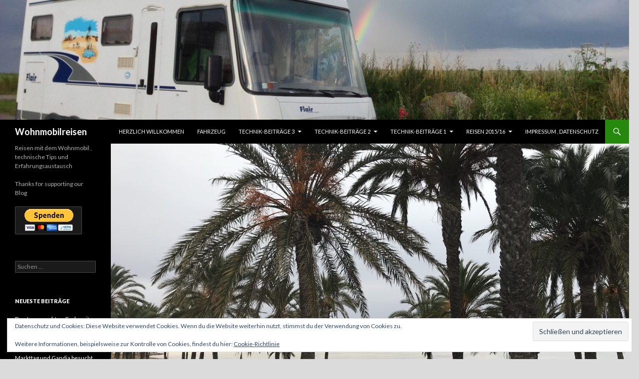

--- FILE ---
content_type: text/html; charset=UTF-8
request_url: http://my-wohnmobilreisen.org/region-murcia-erreicht
body_size: 15748
content:
<!DOCTYPE html>
<!--[if IE 7]>
<html class="ie ie7" lang="de">
<![endif]-->
<!--[if IE 8]>
<html class="ie ie8" lang="de">
<![endif]-->
<!--[if !(IE 7) & !(IE 8)]><!-->
<html lang="de">
<!--<![endif]-->
<head>
	<meta charset="UTF-8">
	<meta name="viewport" content="width=device-width">
	<title>Region Murcia erreicht | Wohnmobilreisen</title>
	<link rel="profile" href="http://gmpg.org/xfn/11">
	<link rel="pingback" href="http://my-wohnmobilreisen.org/xmlrpc.php">
	<!--[if lt IE 9]>
	<script src="http://my-wohnmobilreisen.org/wp-content/themes/twentyfourteen/js/html5.js"></script>
	<![endif]-->
	<meta name='robots' content='max-image-preview:large' />
	<style>img:is([sizes="auto" i], [sizes^="auto," i]) { contain-intrinsic-size: 3000px 1500px }</style>
	<link rel='dns-prefetch' href='//stats.wp.com' />
<link rel='dns-prefetch' href='//fonts.googleapis.com' />
<link rel='dns-prefetch' href='//v0.wordpress.com' />
<link href='https://fonts.gstatic.com' crossorigin rel='preconnect' />
<link rel="alternate" type="application/rss+xml" title="Wohnmobilreisen &raquo; Feed" href="http://my-wohnmobilreisen.org/feed" />
<link rel="alternate" type="application/rss+xml" title="Wohnmobilreisen &raquo; Kommentar-Feed" href="http://my-wohnmobilreisen.org/comments/feed" />
<link rel="alternate" type="application/rss+xml" title="Wohnmobilreisen &raquo; Kommentar-Feed zu Region Murcia erreicht" href="http://my-wohnmobilreisen.org/region-murcia-erreicht/feed" />
		<!-- This site uses the Google Analytics by MonsterInsights plugin v9.2.4 - Using Analytics tracking - https://www.monsterinsights.com/ -->
		<!-- Note: MonsterInsights is not currently configured on this site. The site owner needs to authenticate with Google Analytics in the MonsterInsights settings panel. -->
					<!-- No tracking code set -->
				<!-- / Google Analytics by MonsterInsights -->
		<script type="text/javascript">
/* <![CDATA[ */
window._wpemojiSettings = {"baseUrl":"https:\/\/s.w.org\/images\/core\/emoji\/15.0.3\/72x72\/","ext":".png","svgUrl":"https:\/\/s.w.org\/images\/core\/emoji\/15.0.3\/svg\/","svgExt":".svg","source":{"concatemoji":"http:\/\/my-wohnmobilreisen.org\/wp-includes\/js\/wp-emoji-release.min.js?ver=6.7.4"}};
/*! This file is auto-generated */
!function(i,n){var o,s,e;function c(e){try{var t={supportTests:e,timestamp:(new Date).valueOf()};sessionStorage.setItem(o,JSON.stringify(t))}catch(e){}}function p(e,t,n){e.clearRect(0,0,e.canvas.width,e.canvas.height),e.fillText(t,0,0);var t=new Uint32Array(e.getImageData(0,0,e.canvas.width,e.canvas.height).data),r=(e.clearRect(0,0,e.canvas.width,e.canvas.height),e.fillText(n,0,0),new Uint32Array(e.getImageData(0,0,e.canvas.width,e.canvas.height).data));return t.every(function(e,t){return e===r[t]})}function u(e,t,n){switch(t){case"flag":return n(e,"\ud83c\udff3\ufe0f\u200d\u26a7\ufe0f","\ud83c\udff3\ufe0f\u200b\u26a7\ufe0f")?!1:!n(e,"\ud83c\uddfa\ud83c\uddf3","\ud83c\uddfa\u200b\ud83c\uddf3")&&!n(e,"\ud83c\udff4\udb40\udc67\udb40\udc62\udb40\udc65\udb40\udc6e\udb40\udc67\udb40\udc7f","\ud83c\udff4\u200b\udb40\udc67\u200b\udb40\udc62\u200b\udb40\udc65\u200b\udb40\udc6e\u200b\udb40\udc67\u200b\udb40\udc7f");case"emoji":return!n(e,"\ud83d\udc26\u200d\u2b1b","\ud83d\udc26\u200b\u2b1b")}return!1}function f(e,t,n){var r="undefined"!=typeof WorkerGlobalScope&&self instanceof WorkerGlobalScope?new OffscreenCanvas(300,150):i.createElement("canvas"),a=r.getContext("2d",{willReadFrequently:!0}),o=(a.textBaseline="top",a.font="600 32px Arial",{});return e.forEach(function(e){o[e]=t(a,e,n)}),o}function t(e){var t=i.createElement("script");t.src=e,t.defer=!0,i.head.appendChild(t)}"undefined"!=typeof Promise&&(o="wpEmojiSettingsSupports",s=["flag","emoji"],n.supports={everything:!0,everythingExceptFlag:!0},e=new Promise(function(e){i.addEventListener("DOMContentLoaded",e,{once:!0})}),new Promise(function(t){var n=function(){try{var e=JSON.parse(sessionStorage.getItem(o));if("object"==typeof e&&"number"==typeof e.timestamp&&(new Date).valueOf()<e.timestamp+604800&&"object"==typeof e.supportTests)return e.supportTests}catch(e){}return null}();if(!n){if("undefined"!=typeof Worker&&"undefined"!=typeof OffscreenCanvas&&"undefined"!=typeof URL&&URL.createObjectURL&&"undefined"!=typeof Blob)try{var e="postMessage("+f.toString()+"("+[JSON.stringify(s),u.toString(),p.toString()].join(",")+"));",r=new Blob([e],{type:"text/javascript"}),a=new Worker(URL.createObjectURL(r),{name:"wpTestEmojiSupports"});return void(a.onmessage=function(e){c(n=e.data),a.terminate(),t(n)})}catch(e){}c(n=f(s,u,p))}t(n)}).then(function(e){for(var t in e)n.supports[t]=e[t],n.supports.everything=n.supports.everything&&n.supports[t],"flag"!==t&&(n.supports.everythingExceptFlag=n.supports.everythingExceptFlag&&n.supports[t]);n.supports.everythingExceptFlag=n.supports.everythingExceptFlag&&!n.supports.flag,n.DOMReady=!1,n.readyCallback=function(){n.DOMReady=!0}}).then(function(){return e}).then(function(){var e;n.supports.everything||(n.readyCallback(),(e=n.source||{}).concatemoji?t(e.concatemoji):e.wpemoji&&e.twemoji&&(t(e.twemoji),t(e.wpemoji)))}))}((window,document),window._wpemojiSettings);
/* ]]> */
</script>
<link rel='stylesheet' id='twentyfourteen-jetpack-css' href='http://my-wohnmobilreisen.org/wp-content/plugins/jetpack/modules/theme-tools/compat/twentyfourteen.css?ver=15.4' type='text/css' media='all' />
<style id='wp-emoji-styles-inline-css' type='text/css'>

	img.wp-smiley, img.emoji {
		display: inline !important;
		border: none !important;
		box-shadow: none !important;
		height: 1em !important;
		width: 1em !important;
		margin: 0 0.07em !important;
		vertical-align: -0.1em !important;
		background: none !important;
		padding: 0 !important;
	}
</style>
<link rel='stylesheet' id='wp-block-library-css' href='http://my-wohnmobilreisen.org/wp-includes/css/dist/block-library/style.min.css?ver=6.7.4' type='text/css' media='all' />
<link rel='stylesheet' id='mediaelement-css' href='http://my-wohnmobilreisen.org/wp-includes/js/mediaelement/mediaelementplayer-legacy.min.css?ver=4.2.17' type='text/css' media='all' />
<link rel='stylesheet' id='wp-mediaelement-css' href='http://my-wohnmobilreisen.org/wp-includes/js/mediaelement/wp-mediaelement.min.css?ver=6.7.4' type='text/css' media='all' />
<style id='jetpack-sharing-buttons-style-inline-css' type='text/css'>
.jetpack-sharing-buttons__services-list{display:flex;flex-direction:row;flex-wrap:wrap;gap:0;list-style-type:none;margin:5px;padding:0}.jetpack-sharing-buttons__services-list.has-small-icon-size{font-size:12px}.jetpack-sharing-buttons__services-list.has-normal-icon-size{font-size:16px}.jetpack-sharing-buttons__services-list.has-large-icon-size{font-size:24px}.jetpack-sharing-buttons__services-list.has-huge-icon-size{font-size:36px}@media print{.jetpack-sharing-buttons__services-list{display:none!important}}.editor-styles-wrapper .wp-block-jetpack-sharing-buttons{gap:0;padding-inline-start:0}ul.jetpack-sharing-buttons__services-list.has-background{padding:1.25em 2.375em}
</style>
<style id='classic-theme-styles-inline-css' type='text/css'>
/*! This file is auto-generated */
.wp-block-button__link{color:#fff;background-color:#32373c;border-radius:9999px;box-shadow:none;text-decoration:none;padding:calc(.667em + 2px) calc(1.333em + 2px);font-size:1.125em}.wp-block-file__button{background:#32373c;color:#fff;text-decoration:none}
</style>
<style id='global-styles-inline-css' type='text/css'>
:root{--wp--preset--aspect-ratio--square: 1;--wp--preset--aspect-ratio--4-3: 4/3;--wp--preset--aspect-ratio--3-4: 3/4;--wp--preset--aspect-ratio--3-2: 3/2;--wp--preset--aspect-ratio--2-3: 2/3;--wp--preset--aspect-ratio--16-9: 16/9;--wp--preset--aspect-ratio--9-16: 9/16;--wp--preset--color--black: #000000;--wp--preset--color--cyan-bluish-gray: #abb8c3;--wp--preset--color--white: #ffffff;--wp--preset--color--pale-pink: #f78da7;--wp--preset--color--vivid-red: #cf2e2e;--wp--preset--color--luminous-vivid-orange: #ff6900;--wp--preset--color--luminous-vivid-amber: #fcb900;--wp--preset--color--light-green-cyan: #7bdcb5;--wp--preset--color--vivid-green-cyan: #00d084;--wp--preset--color--pale-cyan-blue: #8ed1fc;--wp--preset--color--vivid-cyan-blue: #0693e3;--wp--preset--color--vivid-purple: #9b51e0;--wp--preset--gradient--vivid-cyan-blue-to-vivid-purple: linear-gradient(135deg,rgba(6,147,227,1) 0%,rgb(155,81,224) 100%);--wp--preset--gradient--light-green-cyan-to-vivid-green-cyan: linear-gradient(135deg,rgb(122,220,180) 0%,rgb(0,208,130) 100%);--wp--preset--gradient--luminous-vivid-amber-to-luminous-vivid-orange: linear-gradient(135deg,rgba(252,185,0,1) 0%,rgba(255,105,0,1) 100%);--wp--preset--gradient--luminous-vivid-orange-to-vivid-red: linear-gradient(135deg,rgba(255,105,0,1) 0%,rgb(207,46,46) 100%);--wp--preset--gradient--very-light-gray-to-cyan-bluish-gray: linear-gradient(135deg,rgb(238,238,238) 0%,rgb(169,184,195) 100%);--wp--preset--gradient--cool-to-warm-spectrum: linear-gradient(135deg,rgb(74,234,220) 0%,rgb(151,120,209) 20%,rgb(207,42,186) 40%,rgb(238,44,130) 60%,rgb(251,105,98) 80%,rgb(254,248,76) 100%);--wp--preset--gradient--blush-light-purple: linear-gradient(135deg,rgb(255,206,236) 0%,rgb(152,150,240) 100%);--wp--preset--gradient--blush-bordeaux: linear-gradient(135deg,rgb(254,205,165) 0%,rgb(254,45,45) 50%,rgb(107,0,62) 100%);--wp--preset--gradient--luminous-dusk: linear-gradient(135deg,rgb(255,203,112) 0%,rgb(199,81,192) 50%,rgb(65,88,208) 100%);--wp--preset--gradient--pale-ocean: linear-gradient(135deg,rgb(255,245,203) 0%,rgb(182,227,212) 50%,rgb(51,167,181) 100%);--wp--preset--gradient--electric-grass: linear-gradient(135deg,rgb(202,248,128) 0%,rgb(113,206,126) 100%);--wp--preset--gradient--midnight: linear-gradient(135deg,rgb(2,3,129) 0%,rgb(40,116,252) 100%);--wp--preset--font-size--small: 13px;--wp--preset--font-size--medium: 20px;--wp--preset--font-size--large: 36px;--wp--preset--font-size--x-large: 42px;--wp--preset--spacing--20: 0.44rem;--wp--preset--spacing--30: 0.67rem;--wp--preset--spacing--40: 1rem;--wp--preset--spacing--50: 1.5rem;--wp--preset--spacing--60: 2.25rem;--wp--preset--spacing--70: 3.38rem;--wp--preset--spacing--80: 5.06rem;--wp--preset--shadow--natural: 6px 6px 9px rgba(0, 0, 0, 0.2);--wp--preset--shadow--deep: 12px 12px 50px rgba(0, 0, 0, 0.4);--wp--preset--shadow--sharp: 6px 6px 0px rgba(0, 0, 0, 0.2);--wp--preset--shadow--outlined: 6px 6px 0px -3px rgba(255, 255, 255, 1), 6px 6px rgba(0, 0, 0, 1);--wp--preset--shadow--crisp: 6px 6px 0px rgba(0, 0, 0, 1);}:where(.is-layout-flex){gap: 0.5em;}:where(.is-layout-grid){gap: 0.5em;}body .is-layout-flex{display: flex;}.is-layout-flex{flex-wrap: wrap;align-items: center;}.is-layout-flex > :is(*, div){margin: 0;}body .is-layout-grid{display: grid;}.is-layout-grid > :is(*, div){margin: 0;}:where(.wp-block-columns.is-layout-flex){gap: 2em;}:where(.wp-block-columns.is-layout-grid){gap: 2em;}:where(.wp-block-post-template.is-layout-flex){gap: 1.25em;}:where(.wp-block-post-template.is-layout-grid){gap: 1.25em;}.has-black-color{color: var(--wp--preset--color--black) !important;}.has-cyan-bluish-gray-color{color: var(--wp--preset--color--cyan-bluish-gray) !important;}.has-white-color{color: var(--wp--preset--color--white) !important;}.has-pale-pink-color{color: var(--wp--preset--color--pale-pink) !important;}.has-vivid-red-color{color: var(--wp--preset--color--vivid-red) !important;}.has-luminous-vivid-orange-color{color: var(--wp--preset--color--luminous-vivid-orange) !important;}.has-luminous-vivid-amber-color{color: var(--wp--preset--color--luminous-vivid-amber) !important;}.has-light-green-cyan-color{color: var(--wp--preset--color--light-green-cyan) !important;}.has-vivid-green-cyan-color{color: var(--wp--preset--color--vivid-green-cyan) !important;}.has-pale-cyan-blue-color{color: var(--wp--preset--color--pale-cyan-blue) !important;}.has-vivid-cyan-blue-color{color: var(--wp--preset--color--vivid-cyan-blue) !important;}.has-vivid-purple-color{color: var(--wp--preset--color--vivid-purple) !important;}.has-black-background-color{background-color: var(--wp--preset--color--black) !important;}.has-cyan-bluish-gray-background-color{background-color: var(--wp--preset--color--cyan-bluish-gray) !important;}.has-white-background-color{background-color: var(--wp--preset--color--white) !important;}.has-pale-pink-background-color{background-color: var(--wp--preset--color--pale-pink) !important;}.has-vivid-red-background-color{background-color: var(--wp--preset--color--vivid-red) !important;}.has-luminous-vivid-orange-background-color{background-color: var(--wp--preset--color--luminous-vivid-orange) !important;}.has-luminous-vivid-amber-background-color{background-color: var(--wp--preset--color--luminous-vivid-amber) !important;}.has-light-green-cyan-background-color{background-color: var(--wp--preset--color--light-green-cyan) !important;}.has-vivid-green-cyan-background-color{background-color: var(--wp--preset--color--vivid-green-cyan) !important;}.has-pale-cyan-blue-background-color{background-color: var(--wp--preset--color--pale-cyan-blue) !important;}.has-vivid-cyan-blue-background-color{background-color: var(--wp--preset--color--vivid-cyan-blue) !important;}.has-vivid-purple-background-color{background-color: var(--wp--preset--color--vivid-purple) !important;}.has-black-border-color{border-color: var(--wp--preset--color--black) !important;}.has-cyan-bluish-gray-border-color{border-color: var(--wp--preset--color--cyan-bluish-gray) !important;}.has-white-border-color{border-color: var(--wp--preset--color--white) !important;}.has-pale-pink-border-color{border-color: var(--wp--preset--color--pale-pink) !important;}.has-vivid-red-border-color{border-color: var(--wp--preset--color--vivid-red) !important;}.has-luminous-vivid-orange-border-color{border-color: var(--wp--preset--color--luminous-vivid-orange) !important;}.has-luminous-vivid-amber-border-color{border-color: var(--wp--preset--color--luminous-vivid-amber) !important;}.has-light-green-cyan-border-color{border-color: var(--wp--preset--color--light-green-cyan) !important;}.has-vivid-green-cyan-border-color{border-color: var(--wp--preset--color--vivid-green-cyan) !important;}.has-pale-cyan-blue-border-color{border-color: var(--wp--preset--color--pale-cyan-blue) !important;}.has-vivid-cyan-blue-border-color{border-color: var(--wp--preset--color--vivid-cyan-blue) !important;}.has-vivid-purple-border-color{border-color: var(--wp--preset--color--vivid-purple) !important;}.has-vivid-cyan-blue-to-vivid-purple-gradient-background{background: var(--wp--preset--gradient--vivid-cyan-blue-to-vivid-purple) !important;}.has-light-green-cyan-to-vivid-green-cyan-gradient-background{background: var(--wp--preset--gradient--light-green-cyan-to-vivid-green-cyan) !important;}.has-luminous-vivid-amber-to-luminous-vivid-orange-gradient-background{background: var(--wp--preset--gradient--luminous-vivid-amber-to-luminous-vivid-orange) !important;}.has-luminous-vivid-orange-to-vivid-red-gradient-background{background: var(--wp--preset--gradient--luminous-vivid-orange-to-vivid-red) !important;}.has-very-light-gray-to-cyan-bluish-gray-gradient-background{background: var(--wp--preset--gradient--very-light-gray-to-cyan-bluish-gray) !important;}.has-cool-to-warm-spectrum-gradient-background{background: var(--wp--preset--gradient--cool-to-warm-spectrum) !important;}.has-blush-light-purple-gradient-background{background: var(--wp--preset--gradient--blush-light-purple) !important;}.has-blush-bordeaux-gradient-background{background: var(--wp--preset--gradient--blush-bordeaux) !important;}.has-luminous-dusk-gradient-background{background: var(--wp--preset--gradient--luminous-dusk) !important;}.has-pale-ocean-gradient-background{background: var(--wp--preset--gradient--pale-ocean) !important;}.has-electric-grass-gradient-background{background: var(--wp--preset--gradient--electric-grass) !important;}.has-midnight-gradient-background{background: var(--wp--preset--gradient--midnight) !important;}.has-small-font-size{font-size: var(--wp--preset--font-size--small) !important;}.has-medium-font-size{font-size: var(--wp--preset--font-size--medium) !important;}.has-large-font-size{font-size: var(--wp--preset--font-size--large) !important;}.has-x-large-font-size{font-size: var(--wp--preset--font-size--x-large) !important;}
:where(.wp-block-post-template.is-layout-flex){gap: 1.25em;}:where(.wp-block-post-template.is-layout-grid){gap: 1.25em;}
:where(.wp-block-columns.is-layout-flex){gap: 2em;}:where(.wp-block-columns.is-layout-grid){gap: 2em;}
:root :where(.wp-block-pullquote){font-size: 1.5em;line-height: 1.6;}
</style>
<link rel='stylesheet' id='twentyfourteen-lato-css' href='https://fonts.googleapis.com/css?family=Lato%3A300%2C400%2C700%2C900%2C300italic%2C400italic%2C700italic&#038;subset=latin%2Clatin-ext' type='text/css' media='all' />
<link rel='stylesheet' id='genericons-css' href='http://my-wohnmobilreisen.org/wp-content/plugins/jetpack/_inc/genericons/genericons/genericons.css?ver=3.1' type='text/css' media='all' />
<link rel='stylesheet' id='twentyfourteen-style-css' href='http://my-wohnmobilreisen.org/wp-content/themes/twentyfourteen/style.css?ver=6.7.4' type='text/css' media='all' />
<!--[if lt IE 9]>
<link rel='stylesheet' id='twentyfourteen-ie-css' href='http://my-wohnmobilreisen.org/wp-content/themes/twentyfourteen/css/ie.css?ver=20131205' type='text/css' media='all' />
<![endif]-->
<link rel='stylesheet' id='jetpack-subscriptions-css' href='http://my-wohnmobilreisen.org/wp-content/plugins/jetpack/_inc/build/subscriptions/subscriptions.min.css?ver=15.4' type='text/css' media='all' />
<style id='jetpack_facebook_likebox-inline-css' type='text/css'>
.widget_facebook_likebox {
	overflow: hidden;
}

</style>
<script type="text/javascript" src="http://my-wohnmobilreisen.org/wp-includes/js/jquery/jquery.min.js?ver=3.7.1" id="jquery-core-js"></script>
<script type="text/javascript" src="http://my-wohnmobilreisen.org/wp-includes/js/jquery/jquery-migrate.min.js?ver=3.4.1" id="jquery-migrate-js"></script>
<link rel="https://api.w.org/" href="http://my-wohnmobilreisen.org/wp-json/" /><link rel="alternate" title="JSON" type="application/json" href="http://my-wohnmobilreisen.org/wp-json/wp/v2/posts/4013" /><link rel="EditURI" type="application/rsd+xml" title="RSD" href="http://my-wohnmobilreisen.org/xmlrpc.php?rsd" />
<meta name="generator" content="WordPress 6.7.4" />
<link rel="canonical" href="http://my-wohnmobilreisen.org/region-murcia-erreicht" />
<link rel='shortlink' href='https://wp.me/p7fCY5-12J' />
<link rel="alternate" title="oEmbed (JSON)" type="application/json+oembed" href="http://my-wohnmobilreisen.org/wp-json/oembed/1.0/embed?url=http%3A%2F%2Fmy-wohnmobilreisen.org%2Fregion-murcia-erreicht" />
<link rel="alternate" title="oEmbed (XML)" type="text/xml+oembed" href="http://my-wohnmobilreisen.org/wp-json/oembed/1.0/embed?url=http%3A%2F%2Fmy-wohnmobilreisen.org%2Fregion-murcia-erreicht&#038;format=xml" />
	<style>img#wpstats{display:none}</style>
		<style type="text/css">.recentcomments a{display:inline !important;padding:0 !important;margin:0 !important;}</style><style type="text/css" id="custom-background-css">
body.custom-background { background-color: #dbdbdb; }
</style>
	
<!-- Jetpack Open Graph Tags -->
<meta property="og:type" content="article" />
<meta property="og:title" content="Region Murcia erreicht" />
<meta property="og:url" content="http://my-wohnmobilreisen.org/region-murcia-erreicht" />
<meta property="og:description" content="10.12.2017 Um 08.15 Uhr kam das Baguette &#x1f956;Auto und es gab ein ausgiebiges Frühstück. Danach sind wir los uns das Städtchen anzusehen bei schönsten Sonnenschein &lt;&lt; ne ziemlich lange Pr…" />
<meta property="article:published_time" content="2017-12-11T16:21:33+00:00" />
<meta property="article:modified_time" content="2017-12-11T16:30:29+00:00" />
<meta property="og:site_name" content="Wohnmobilreisen" />
<meta property="og:image" content="http://my-wohnmobilreisen.org/wp-content/uploads/2017/12/img_2331-1.jpg" />
<meta property="og:image:width" content="1900" />
<meta property="og:image:height" content="1424" />
<meta property="og:image:alt" content="" />
<meta property="og:locale" content="de_DE" />
<meta name="twitter:site" content="@thxcpv" />
<meta name="twitter:text:title" content="Region Murcia erreicht" />
<meta name="twitter:image" content="http://my-wohnmobilreisen.org/wp-content/uploads/2017/12/img_2331-1.jpg?w=640" />
<meta name="twitter:card" content="summary_large_image" />

<!-- End Jetpack Open Graph Tags -->
<link rel="icon" href="http://my-wohnmobilreisen.org/wp-content/uploads/2020/06/image-1-150x150.jpg" sizes="32x32" />
<link rel="icon" href="http://my-wohnmobilreisen.org/wp-content/uploads/2020/06/image-1-300x300.jpg" sizes="192x192" />
<link rel="apple-touch-icon" href="http://my-wohnmobilreisen.org/wp-content/uploads/2020/06/image-1-300x300.jpg" />
<meta name="msapplication-TileImage" content="http://my-wohnmobilreisen.org/wp-content/uploads/2020/06/image-1-300x300.jpg" />
</head>

<body class="post-template-default single single-post postid-4013 single-format-standard custom-background header-image full-width footer-widgets singular">
<div id="page" class="hfeed site">
		<div id="site-header">
		<a href="http://my-wohnmobilreisen.org/" rel="home">
			<img src="http://my-wohnmobilreisen.org/wp-content/uploads/2015/06/cropped-cropped-wordpress13.jpg" width="1260" height="240" alt="Wohnmobilreisen">
		</a>
	</div>
	
	<header id="masthead" class="site-header" role="banner">
		<div class="header-main">
			<h1 class="site-title"><a href="http://my-wohnmobilreisen.org/" rel="home">Wohnmobilreisen</a></h1>

			<div class="search-toggle">
				<a href="#search-container" class="screen-reader-text" aria-expanded="false" aria-controls="search-container">Suchen</a>
			</div>

			<nav id="primary-navigation" class="site-navigation primary-navigation" role="navigation">
				<button class="menu-toggle">Primäres Menü</button>
				<a class="screen-reader-text skip-link" href="#content">Springe zum Inhalt</a>
				<div class="menu-urlaubsreisen-container"><ul id="primary-menu" class="nav-menu"><li id="menu-item-51" class="menu-item menu-item-type-post_type menu-item-object-page menu-item-51"><a href="http://my-wohnmobilreisen.org/herzlich-willkommen">Herzlich Willkommen</a></li>
<li id="menu-item-42" class="menu-item menu-item-type-post_type menu-item-object-page menu-item-42"><a href="http://my-wohnmobilreisen.org/fahrzeug">Fahrzeug</a></li>
<li id="menu-item-7472" class="menu-item menu-item-type-post_type menu-item-object-page menu-item-has-children menu-item-7472"><a href="http://my-wohnmobilreisen.org/technik-beitraege-3">Technik-Beiträge 3</a>
<ul class="sub-menu">
	<li id="menu-item-12330" class="menu-item menu-item-type-post_type menu-item-object-page menu-item-12330"><a href="http://my-wohnmobilreisen.org/technik-die-begeistert-einbau-inverter-dachklimanlage">Technik die begeistert – Einbau Inverter-Dachklimanlage</a></li>
	<li id="menu-item-11299" class="menu-item menu-item-type-post_type menu-item-object-page menu-item-11299"><a href="http://my-wohnmobilreisen.org/thetford-toilette-reparieren">Thetford Toilette reparieren</a></li>
	<li id="menu-item-9333" class="menu-item menu-item-type-post_type menu-item-object-page menu-item-9333"><a href="http://my-wohnmobilreisen.org/sitzmoebel-neu-beziehen">Sitzmöbel neu beziehen</a></li>
	<li id="menu-item-8069" class="menu-item menu-item-type-post_type menu-item-object-page menu-item-8069"><a href="http://my-wohnmobilreisen.org/erfahrung-5-jahre-thule-fahrradtraeger-fuer-e-bikes">Erfahrung 5 Jahre Thule Fahrradträger für E-Bikes</a></li>
	<li id="menu-item-8044" class="menu-item menu-item-type-post_type menu-item-object-page menu-item-8044"><a href="http://my-wohnmobilreisen.org/einbau-kontrollsystem-fuer-reifendruck">Einbau Kontrollsystem für Reifendruck !!</a></li>
	<li id="menu-item-7479" class="menu-item menu-item-type-post_type menu-item-object-page menu-item-7479"><a href="http://my-wohnmobilreisen.org/wechsel-der-druckpumpe-fuer-wasserversorgung">Wechsel der Druckpumpe für Wasserversorgung</a></li>
	<li id="menu-item-7740" class="menu-item menu-item-type-post_type menu-item-object-page menu-item-7740"><a href="http://my-wohnmobilreisen.org/technik-beitraege-3/kompressorkuehlschrank-kuehlmittel-wechseln">Kompressor-Kühlschrank Kühlmittel wechseln</a></li>
	<li id="menu-item-6566" class="menu-item menu-item-type-post_type menu-item-object-page menu-item-6566"><a href="http://my-wohnmobilreisen.org/technik/folierung-wohnmobil">Folierung Wohnmobil N+B 6700 iTA Bj. 2003</a></li>
</ul>
</li>
<li id="menu-item-1398" class="menu-item menu-item-type-post_type menu-item-object-page menu-item-has-children menu-item-1398"><a href="http://my-wohnmobilreisen.org/technik">Technik-Beiträge 2</a>
<ul class="sub-menu">
	<li id="menu-item-7483" class="menu-item menu-item-type-post_type menu-item-object-page menu-item-7483"><a href="http://my-wohnmobilreisen.org/plissee-fuer-die-frontscheibe-fuer-flair-2">Plissee für die Frontscheibe für Flair 2</a></li>
	<li id="menu-item-8018" class="menu-item menu-item-type-post_type menu-item-object-page menu-item-8018"><a href="http://my-wohnmobilreisen.org/heute-gehts-dem-niesi-an-die-sitze">Heute geht’s dem Niesi an die Sitze !</a></li>
	<li id="menu-item-4899" class="menu-item menu-item-type-post_type menu-item-object-page menu-item-4899"><a href="http://my-wohnmobilreisen.org/services-und-umbauten-an-der-alde-3000">Services und Umbauten an der Alde 3000</a></li>
	<li id="menu-item-4875" class="menu-item menu-item-type-post_type menu-item-object-page menu-item-4875"><a href="http://my-wohnmobilreisen.org/umruestung-auf-led-rueckleuchten">Umrüstung auf LED Rückleuchten</a></li>
	<li id="menu-item-3770" class="menu-item menu-item-type-post_type menu-item-object-page menu-item-3770"><a href="http://my-wohnmobilreisen.org/modifikation-der-stossstange">Modifikation der Stoßstange</a></li>
	<li id="menu-item-3735" class="menu-item menu-item-type-post_type menu-item-object-post menu-item-3735"><a href="http://my-wohnmobilreisen.org/rueckbau-satinternet-und-umbau-auf-twin-satnlage">Rückbau Satinternet und Umbau auf Twin-Satnlage !</a></li>
	<li id="menu-item-3462" class="menu-item menu-item-type-post_type menu-item-object-page menu-item-3462"><a href="http://my-wohnmobilreisen.org/sat-internet-ade-lte-wir-kommen">SAt-Internet Ade – LTE wir kommen !!</a></li>
	<li id="menu-item-1626" class="menu-item menu-item-type-post_type menu-item-object-page menu-item-1626"><a href="http://my-wohnmobilreisen.org/aerger-mit-dem-solarreger">Ärger mit dem Solarreger</a></li>
	<li id="menu-item-1628" class="menu-item menu-item-type-post_type menu-item-object-page menu-item-1628"><a href="http://my-wohnmobilreisen.org/ueberarbeitung-solaranlage">Überarbeitung Solaranlage</a></li>
	<li id="menu-item-1625" class="menu-item menu-item-type-post_type menu-item-object-page menu-item-1625"><a href="http://my-wohnmobilreisen.org/wechselrichter-umruestung">Wechselrichter Umrüstung</a></li>
	<li id="menu-item-1627" class="menu-item menu-item-type-post_type menu-item-object-page menu-item-1627"><a href="http://my-wohnmobilreisen.org/neues-ladegeraet">Neues Ladegerät</a></li>
	<li id="menu-item-1624" class="menu-item menu-item-type-post_type menu-item-object-page menu-item-1624"><a href="http://my-wohnmobilreisen.org/umruestung-auf-lipo">Umrüstung auf Lipo</a></li>
</ul>
</li>
<li id="menu-item-3774" class="menu-item menu-item-type-post_type menu-item-object-page menu-item-has-children menu-item-3774"><a href="http://my-wohnmobilreisen.org/technik-beitraege-2">Technik-Beiträge 1</a>
<ul class="sub-menu">
	<li id="menu-item-1613" class="menu-item menu-item-type-post_type menu-item-object-page menu-item-1613"><a href="http://my-wohnmobilreisen.org/subwoofer-einbauen">Subwoofer einbauen</a></li>
	<li id="menu-item-1617" class="menu-item menu-item-type-post_type menu-item-object-page menu-item-1617"><a href="http://my-wohnmobilreisen.org/gasdruckdaempfer-beim-hubbett-wechseln">Gasdruckdämpfer beim Hubbett wechseln</a></li>
	<li id="menu-item-1622" class="menu-item menu-item-type-post_type menu-item-object-page menu-item-1622"><a href="http://my-wohnmobilreisen.org/turbolader-wechseln">Turbolader wechseln</a></li>
	<li id="menu-item-1620" class="menu-item menu-item-type-post_type menu-item-object-page menu-item-1620"><a href="http://my-wohnmobilreisen.org/internetkamera-installieren">Internetkamera installieren</a></li>
	<li id="menu-item-1618" class="menu-item menu-item-type-post_type menu-item-object-page menu-item-1618"><a href="http://my-wohnmobilreisen.org/fliegenschutztuer-erneuern">Fliegenschutztür erneuern</a></li>
	<li id="menu-item-1619" class="menu-item menu-item-type-post_type menu-item-object-page menu-item-1619"><a href="http://my-wohnmobilreisen.org/waschbecken-im-raumbad-erneuern">Waschbecken im Raumbad erneuern</a></li>
	<li id="menu-item-1616" class="menu-item menu-item-type-post_type menu-item-object-page menu-item-1616"><a href="http://my-wohnmobilreisen.org/2-leseleuchte-einbauen">2. Leseleuchte einbauen</a></li>
	<li id="menu-item-1621" class="menu-item menu-item-type-post_type menu-item-object-page menu-item-1621"><a href="http://my-wohnmobilreisen.org/verbesserung-des-wohnklimas">Verbesserung des Wohnklimas</a></li>
	<li id="menu-item-1623" class="menu-item menu-item-type-post_type menu-item-object-page menu-item-1623"><a href="http://my-wohnmobilreisen.org/verbesserung-wohnklima2">Verbesserung Wohnklima 2</a></li>
</ul>
</li>
<li id="menu-item-4717" class="menu-item menu-item-type-post_type menu-item-object-page menu-item-has-children menu-item-4717"><a href="http://my-wohnmobilreisen.org/reisen-2015-2">Reisen 2015/16</a>
<ul class="sub-menu">
	<li id="menu-item-179" class="menu-item menu-item-type-post_type menu-item-object-page menu-item-179"><a href="http://my-wohnmobilreisen.org/reisen-2015-2/reise-norwegen-2015">Reise Norwegen die 1.</a></li>
	<li id="menu-item-1036" class="menu-item menu-item-type-post_type menu-item-object-page menu-item-1036"><a href="http://my-wohnmobilreisen.org/reise-norwegen-die-2">Reise Norwegen die 2.</a></li>
</ul>
</li>
<li id="menu-item-4708" class="menu-item menu-item-type-post_type menu-item-object-page menu-item-privacy-policy menu-item-4708"><a rel="privacy-policy" href="http://my-wohnmobilreisen.org/datenschutzerklaerung">Impressum , Datenschutz</a></li>
</ul></div>			</nav>
		</div>

		<div id="search-container" class="search-box-wrapper hide">
			<div class="search-box">
				<form role="search" method="get" class="search-form" action="http://my-wohnmobilreisen.org/">
				<label>
					<span class="screen-reader-text">Suche nach:</span>
					<input type="search" class="search-field" placeholder="Suchen …" value="" name="s" />
				</label>
				<input type="submit" class="search-submit" value="Suchen" />
			</form>			</div>
		</div>
	</header><!-- #masthead -->

	<div id="main" class="site-main">

	<div id="primary" class="content-area">
		<div id="content" class="site-content" role="main">
			
<article id="post-4013" class="post-4013 post type-post status-publish format-standard has-post-thumbnail hentry category-beitraege">
	
	<div class="post-thumbnail">
	<img width="1038" height="576" src="http://my-wohnmobilreisen.org/wp-content/uploads/2017/12/img_2331-1-1038x576.jpg" class="attachment-twentyfourteen-full-width size-twentyfourteen-full-width wp-post-image" alt="" decoding="async" fetchpriority="high" srcset="http://my-wohnmobilreisen.org/wp-content/uploads/2017/12/img_2331-1-1038x576.jpg 1038w, http://my-wohnmobilreisen.org/wp-content/uploads/2017/12/img_2331-1-672x372.jpg 672w" sizes="(max-width: 1038px) 100vw, 1038px" />	</div>

	
	<header class="entry-header">
		<h1 class="entry-title">Region Murcia erreicht</h1>
		<div class="entry-meta">
			<span class="entry-date"><a href="http://my-wohnmobilreisen.org/region-murcia-erreicht" rel="bookmark"><time class="entry-date" datetime="2017-12-11T17:21:33+01:00">11. Dezember 2017</time></a></span> <span class="byline"><span class="author vcard"><a class="url fn n" href="http://my-wohnmobilreisen.org/author/thxcpv" rel="author">thxcpv</a></span></span>			<span class="comments-link"><a href="http://my-wohnmobilreisen.org/region-murcia-erreicht#comments">1 Kommentar</a></span>
					</div><!-- .entry-meta -->
	</header><!-- .entry-header -->

		<div class="entry-content">
		<p>10.12.2017</p>
<p>Um 08.15 Uhr kam das Baguette &#x1f956;Auto und es gab ein ausgiebiges Frühstück. Danach sind wir los uns das Städtchen anzusehen bei schönsten Sonnenschein <img decoding="async" class="wp-image-3998" src="http://my-wohnmobilreisen.org/wp-content/uploads/2017/12/img_2316-1.jpg" width="1900" height="1424" srcset="http://my-wohnmobilreisen.org/wp-content/uploads/2017/12/img_2316-1.jpg 1900w, http://my-wohnmobilreisen.org/wp-content/uploads/2017/12/img_2316-1-300x225.jpg 300w, http://my-wohnmobilreisen.org/wp-content/uploads/2017/12/img_2316-1-768x576.jpg 768w, http://my-wohnmobilreisen.org/wp-content/uploads/2017/12/img_2316-1-1024x767.jpg 1024w" sizes="(max-width: 1900px) 100vw, 1900px" /></p>
<p><img decoding="async" class="wp-image-4000" src="http://my-wohnmobilreisen.org/wp-content/uploads/2017/12/img_2317.jpg" width="1900" height="1424" srcset="http://my-wohnmobilreisen.org/wp-content/uploads/2017/12/img_2317.jpg 1900w, http://my-wohnmobilreisen.org/wp-content/uploads/2017/12/img_2317-300x225.jpg 300w, http://my-wohnmobilreisen.org/wp-content/uploads/2017/12/img_2317-768x576.jpg 768w, http://my-wohnmobilreisen.org/wp-content/uploads/2017/12/img_2317-1024x767.jpg 1024w" sizes="(max-width: 1900px) 100vw, 1900px" /></p>
<p><img loading="lazy" decoding="async" class="wp-image-3999" src="http://my-wohnmobilreisen.org/wp-content/uploads/2017/12/img_2321.jpg" width="1900" height="1424" srcset="http://my-wohnmobilreisen.org/wp-content/uploads/2017/12/img_2321.jpg 1900w, http://my-wohnmobilreisen.org/wp-content/uploads/2017/12/img_2321-300x225.jpg 300w, http://my-wohnmobilreisen.org/wp-content/uploads/2017/12/img_2321-768x576.jpg 768w, http://my-wohnmobilreisen.org/wp-content/uploads/2017/12/img_2321-1024x767.jpg 1024w" sizes="auto, (max-width: 1900px) 100vw, 1900px" />&lt;&lt;<br />
ne ziemlich lange Promenade mit vielen Kaffee&#8217;s und Gasstätten. Wir waren 2 Std unterwegs. Auf dem Rückweg kamen wir noch an einem spanischen Harley-Davidson Treffen, an der Promenade ,vorbei und alle Biker im Weihnachtsmannkostüm !!</p>
<p><img loading="lazy" decoding="async" class="wp-image-4001" src="https://my-wohnmobilreisen.org/wp-content/uploads/2017/12/img_2325.jpg" width="1900" height="1204" srcset="http://my-wohnmobilreisen.org/wp-content/uploads/2017/12/img_2325.jpg 1900w, http://my-wohnmobilreisen.org/wp-content/uploads/2017/12/img_2325-300x190.jpg 300w, http://my-wohnmobilreisen.org/wp-content/uploads/2017/12/img_2325-768x487.jpg 768w, http://my-wohnmobilreisen.org/wp-content/uploads/2017/12/img_2325-1024x649.jpg 1024w" sizes="auto, (max-width: 1900px) 100vw, 1900px" /></p>
<p><img loading="lazy" decoding="async" class="wp-image-4002" src="https://my-wohnmobilreisen.org/wp-content/uploads/2017/12/img_2323.jpg" width="1900" height="1348" srcset="http://my-wohnmobilreisen.org/wp-content/uploads/2017/12/img_2323.jpg 1900w, http://my-wohnmobilreisen.org/wp-content/uploads/2017/12/img_2323-300x213.jpg 300w, http://my-wohnmobilreisen.org/wp-content/uploads/2017/12/img_2323-768x545.jpg 768w, http://my-wohnmobilreisen.org/wp-content/uploads/2017/12/img_2323-1024x727.jpg 1024w" sizes="auto, (max-width: 1900px) 100vw, 1900px" />&lt;&lt;<br />
Hause gab es dann einen Espresso mit etwas Gebäck und danach noch etwas Chillen &#x1f60e;!! Wir haben noch die ganz tollen Duschen genutzt und am nächsten Tag soll es weiter gehen, denn es wurde Regen angesagt.</p>
<p>11.12.2017</p>
<p>Um 11. Uhr haben wir alle Tanks geleert , Wasser getankt und sind zu unserem neuen Ziel aufgebrochen! Es soll nach La Manga gehen .</p>
<p><img loading="lazy" decoding="async" class="wp-image-4003" src="https://my-wohnmobilreisen.org/wp-content/uploads/2017/12/img_2340-1.jpg" width="1130" height="1900" srcset="http://my-wohnmobilreisen.org/wp-content/uploads/2017/12/img_2340-1.jpg 1130w, http://my-wohnmobilreisen.org/wp-content/uploads/2017/12/img_2340-1-178x300.jpg 178w, http://my-wohnmobilreisen.org/wp-content/uploads/2017/12/img_2340-1-768x1291.jpg 768w, http://my-wohnmobilreisen.org/wp-content/uploads/2017/12/img_2340-1-609x1024.jpg 609w" sizes="auto, (max-width: 1130px) 100vw, 1130px" /><img loading="lazy" decoding="async" class="wp-image-4004" src="https://my-wohnmobilreisen.org/wp-content/uploads/2017/12/img_2341.jpg" width="1238" height="1900" srcset="http://my-wohnmobilreisen.org/wp-content/uploads/2017/12/img_2341.jpg 1238w, http://my-wohnmobilreisen.org/wp-content/uploads/2017/12/img_2341-195x300.jpg 195w, http://my-wohnmobilreisen.org/wp-content/uploads/2017/12/img_2341-768x1179.jpg 768w, http://my-wohnmobilreisen.org/wp-content/uploads/2017/12/img_2341-667x1024.jpg 667w" sizes="auto, (max-width: 1238px) 100vw, 1238px" /> Die Strecke war kurz aber dafür gab es sehr viel Wind und es fuhr sich unruhig.</p>
<p><img loading="lazy" decoding="async" class="wp-image-4005" src="https://my-wohnmobilreisen.org/wp-content/uploads/2017/12/img_2342.jpg" width="1068" height="1900" srcset="http://my-wohnmobilreisen.org/wp-content/uploads/2017/12/img_2342.jpg 1068w, http://my-wohnmobilreisen.org/wp-content/uploads/2017/12/img_2342-169x300.jpg 169w, http://my-wohnmobilreisen.org/wp-content/uploads/2017/12/img_2342-768x1366.jpg 768w, http://my-wohnmobilreisen.org/wp-content/uploads/2017/12/img_2342-576x1024.jpg 576w" sizes="auto, (max-width: 1068px) 100vw, 1068px" /> Von der Größe des Campingplatzes waren wir überrascht. Hier seinen Platz wieder zu finden ist nicht einfach aber super Personal ( sprechen Deutsch) und man wird zum Stellplatz geführt ! Als erstes musste Schecker bewegt werden und natürlich regnete es noch etwas !</p>
<p><img loading="lazy" decoding="async" class="wp-image-4007" src="https://my-wohnmobilreisen.org/wp-content/uploads/2017/12/img_2331.jpg" width="1900" height="1424" srcset="http://my-wohnmobilreisen.org/wp-content/uploads/2017/12/img_2331.jpg 1900w, http://my-wohnmobilreisen.org/wp-content/uploads/2017/12/img_2331-300x225.jpg 300w, http://my-wohnmobilreisen.org/wp-content/uploads/2017/12/img_2331-768x576.jpg 768w, http://my-wohnmobilreisen.org/wp-content/uploads/2017/12/img_2331-1024x767.jpg 1024w" sizes="auto, (max-width: 1900px) 100vw, 1900px" /></p>
<p><img loading="lazy" decoding="async" class="wp-image-4006" src="https://my-wohnmobilreisen.org/wp-content/uploads/2017/12/img_2330-1.jpg" width="1900" height="1424" srcset="http://my-wohnmobilreisen.org/wp-content/uploads/2017/12/img_2330-1.jpg 1900w, http://my-wohnmobilreisen.org/wp-content/uploads/2017/12/img_2330-1-300x225.jpg 300w, http://my-wohnmobilreisen.org/wp-content/uploads/2017/12/img_2330-1-768x576.jpg 768w, http://my-wohnmobilreisen.org/wp-content/uploads/2017/12/img_2330-1-1024x767.jpg 1024w" sizes="auto, (max-width: 1900px) 100vw, 1900px" /> Danach ging es ins Restaurant am Meer</p>
<p><img loading="lazy" decoding="async" class="wp-image-4008" src="https://my-wohnmobilreisen.org/wp-content/uploads/2017/12/img_2332-1.jpg" width="1900" height="1424" srcset="http://my-wohnmobilreisen.org/wp-content/uploads/2017/12/img_2332-1.jpg 1900w, http://my-wohnmobilreisen.org/wp-content/uploads/2017/12/img_2332-1-300x225.jpg 300w, http://my-wohnmobilreisen.org/wp-content/uploads/2017/12/img_2332-1-768x576.jpg 768w, http://my-wohnmobilreisen.org/wp-content/uploads/2017/12/img_2332-1-1024x767.jpg 1024w" sizes="auto, (max-width: 1900px) 100vw, 1900px" /> und es wurde gut gegessen.</p>
<p><img loading="lazy" decoding="async" class="wp-image-4011" src="https://my-wohnmobilreisen.org/wp-content/uploads/2017/12/img_2333.jpg" width="1900" height="1222" srcset="http://my-wohnmobilreisen.org/wp-content/uploads/2017/12/img_2333.jpg 1900w, http://my-wohnmobilreisen.org/wp-content/uploads/2017/12/img_2333-300x193.jpg 300w, http://my-wohnmobilreisen.org/wp-content/uploads/2017/12/img_2333-768x494.jpg 768w, http://my-wohnmobilreisen.org/wp-content/uploads/2017/12/img_2333-1024x659.jpg 1024w" sizes="auto, (max-width: 1900px) 100vw, 1900px" /></p>
<p><img loading="lazy" decoding="async" class="wp-image-4009" src="https://my-wohnmobilreisen.org/wp-content/uploads/2017/12/img_2335-1.jpg" width="1344" height="1900" srcset="http://my-wohnmobilreisen.org/wp-content/uploads/2017/12/img_2335-1.jpg 1344w, http://my-wohnmobilreisen.org/wp-content/uploads/2017/12/img_2335-1-212x300.jpg 212w, http://my-wohnmobilreisen.org/wp-content/uploads/2017/12/img_2335-1-768x1086.jpg 768w, http://my-wohnmobilreisen.org/wp-content/uploads/2017/12/img_2335-1-724x1024.jpg 724w" sizes="auto, (max-width: 1344px) 100vw, 1344px" /></p>
<p><img loading="lazy" decoding="async" class="wp-image-4010" src="https://my-wohnmobilreisen.org/wp-content/uploads/2017/12/img_2337-1.jpg" width="1900" height="1424" srcset="http://my-wohnmobilreisen.org/wp-content/uploads/2017/12/img_2337-1.jpg 1900w, http://my-wohnmobilreisen.org/wp-content/uploads/2017/12/img_2337-1-300x225.jpg 300w, http://my-wohnmobilreisen.org/wp-content/uploads/2017/12/img_2337-1-768x576.jpg 768w, http://my-wohnmobilreisen.org/wp-content/uploads/2017/12/img_2337-1-1024x767.jpg 1024w" sizes="auto, (max-width: 1900px) 100vw, 1900px" /> Das 3 Gänge Menü war reichlich und eine Pause ist nötig. Viel wird heute nicht mehr passieren, doch &#8230; eben kam noch die Sonne raus !&#x1f60e;</p>
	</div><!-- .entry-content -->
	
	</article><!-- #post-## -->
	<nav class="navigation post-navigation" role="navigation">
		<h1 class="screen-reader-text">Beitrags-Navigation</h1>
		<div class="nav-links">
			<a href="http://my-wohnmobilreisen.org/wir-folgen-dem-sonnenschein" rel="prev"><span class="meta-nav">Vorheriger Beitrag</span>Wir folgen dem Sonnenschein</a><a href="http://my-wohnmobilreisen.org/camping-der-grossen-art" rel="next"><span class="meta-nav">Nächster Beitrag</span>Camping der großen Art</a>		</div><!-- .nav-links -->
	</nav><!-- .navigation -->
	
<div id="comments" class="comments-area">

	
	<h2 class="comments-title">
		Ein Gedanke zu &#8222;Region Murcia erreicht&#8220;	</h2>

	
	<ol class="comment-list">
				<li id="comment-7052" class="comment even thread-even depth-1">
			<article id="div-comment-7052" class="comment-body">
				<footer class="comment-meta">
					<div class="comment-author vcard">
												<b class="fn">Stefan</b> <span class="says">sagt:</span>					</div><!-- .comment-author -->

					<div class="comment-metadata">
						<a href="http://my-wohnmobilreisen.org/region-murcia-erreicht#comment-7052"><time datetime="2017-12-12T20:17:45+01:00">12. Dezember 2017 um 20:17 Uhr</time></a>					</div><!-- .comment-metadata -->

									</footer><!-- .comment-meta -->

				<div class="comment-content">
					<p>Gruezi ihr 2.<br />
Das sieht ja toll aus! Habe euren Blog zufällig entdeckt. Bin leider nicht so viel unterwegs und so erfahren aber kann euch evtl einen Tipp geben.<br />
Kennt ihr schon die Camporio-App?<br />
Ist kostenlos und man kann seine Traumplätze hochladen mitceigenen Fotos und Text.<br />
Ausserdem kontakte und hilfe im umkreis finden.<br />
Gruezi aus Luzern.<br />
Stefan</p>
				</div><!-- .comment-content -->

							</article><!-- .comment-body -->
		</li><!-- #comment-## -->
	</ol><!-- .comment-list -->

	
		<p class="no-comments">Kommentare sind geschlossen.</p>
	
	
	
</div><!-- #comments -->
		</div><!-- #content -->
	</div><!-- #primary -->

<div id="secondary">
		<h2 class="site-description">Reisen mit dem Wohnmobil , technische Tips und Erfahrungsaustausch</h2>
	
	
		<div id="primary-sidebar" class="primary-sidebar widget-area" role="complementary">
		<aside id="paypal_donations-3" class="widget widget_paypal_donations"><p>Thanks for supporting our Blog</p>
<!-- Begin PayPal Donations by https://www.tipsandtricks-hq.com/paypal-donations-widgets-plugin -->

<form action="https://www.paypal.com/cgi-bin/webscr" method="post">
    <div class="paypal-donations">
        <input type="hidden" name="cmd" value="_donations" />
        <input type="hidden" name="bn" value="TipsandTricks_SP" />
        <input type="hidden" name="business" value="c.p.vergin@t-online.de" />
        <input type="hidden" name="item_name" value="Thanks for supporting our Blog" />
        <input type="hidden" name="item_number" value="Wir bedanken uns  !" />
        <input type="hidden" name="amount" value="10" />
        <input type="hidden" name="rm" value="0" />
        <input type="hidden" name="currency_code" value="EUR" />
        <input type="image" style="cursor: pointer;" src="https://www.paypalobjects.com/de_DE/DE/i/btn/btn_donateCC_LG.gif" name="submit" alt="PayPal - The safer, easier way to pay online." />
        <img alt="" src="https://www.paypalobjects.com/en_US/i/scr/pixel.gif" width="1" height="1" />
    </div>
</form>
<!-- End PayPal Donations -->
</aside><aside id="search-2" class="widget widget_search"><form role="search" method="get" class="search-form" action="http://my-wohnmobilreisen.org/">
				<label>
					<span class="screen-reader-text">Suche nach:</span>
					<input type="search" class="search-field" placeholder="Suchen …" value="" name="s" />
				</label>
				<input type="submit" class="search-submit" value="Suchen" />
			</form></aside>
		<aside id="recent-posts-2" class="widget widget_recent_entries">
		<h1 class="widget-title">Neueste Beiträge</h1>
		<ul>
											<li>
					<a href="http://my-wohnmobilreisen.org/der-januar-geht-zu-ende-mit-viel-erlebnissen-tollem-sonnenschein-aber-auch-einem-kleinen-sturmschaden">Der Januar geht zu Ende mit viel Erlebnissen tollem Sonnenschein aber auch einem kleinen Sturmschaden</a>
									</li>
											<li>
					<a href="http://my-wohnmobilreisen.org/markttag-und-gandia-besucht-28-tage-vor-ort">Markttag und Gandia besucht, 28 Tage vor Ort</a>
									</li>
											<li>
					<a href="http://my-wohnmobilreisen.org/weihnacht-und-der-jahreswechsel">Weihnacht und der Jahreswechsel</a>
									</li>
											<li>
					<a href="http://my-wohnmobilreisen.org/wir-geniessen-hier-unsere-ersten-tage-traumhaft">Wir genießen hier unsere  ersten Tage ,..traumhaft !</a>
									</li>
											<li>
					<a href="http://my-wohnmobilreisen.org/letzte-etappe-daimus">Letzte Etappe Daimus</a>
									</li>
					</ul>

		</aside><aside id="recent-comments-2" class="widget widget_recent_comments"><h1 class="widget-title">Neueste Kommentare</h1><ul id="recentcomments"><li class="recentcomments"><span class="comment-author-link">LeroyoxypE</span> bei <a href="http://my-wohnmobilreisen.org/herzlich-willkommen#comment-13709">Herzlich Willkommen</a></li><li class="recentcomments"><span class="comment-author-link"><a href="https://car-insurance-agency.pages.dev/how-to-start-car-insurance-agency-index-41" class="url" rel="ugc external nofollow">https://car-insurance-agency.pages.dev/</a></span> bei <a href="http://my-wohnmobilreisen.org/3030-km-von-zu-haus-und-15km-bis-afrika#comment-13707">3030 km von zu Haus und 15km bis Afrika</a></li><li class="recentcomments"><span class="comment-author-link">Dominictip</span> bei <a href="http://my-wohnmobilreisen.org/herzlich-willkommen#comment-13703">Herzlich Willkommen</a></li><li class="recentcomments"><span class="comment-author-link"><a href="https://ke1taro.com/crypto/" class="url" rel="ugc external nofollow">crypto7Mal</a></span> bei <a href="http://my-wohnmobilreisen.org/3030-km-von-zu-haus-und-15km-bis-afrika#comment-13702">3030 km von zu Haus und 15km bis Afrika</a></li><li class="recentcomments"><span class="comment-author-link"><a href="https://telegra.ph/Ticket--6974-01-15" class="url" rel="ugc external nofollow">You have received 1 message(-s) # 729536. Go &gt;&gt; https://telegra.ph/Ticket--6974-01-15?hs=6270836f30d94a4bfb45e04d756f3f84&amp;</a></span> bei <a href="http://my-wohnmobilreisen.org/modifikation-der-stossstange#comment-13697">Modifikation der Stoßstange</a></li></ul></aside><aside id="archives-2" class="widget widget_archive"><h1 class="widget-title">Archiv</h1>
			<ul>
					<li><a href='http://my-wohnmobilreisen.org/2025/01'>Januar 2025</a></li>
	<li><a href='http://my-wohnmobilreisen.org/2024/12'>Dezember 2024</a></li>
	<li><a href='http://my-wohnmobilreisen.org/2024/05'>Mai 2024</a></li>
	<li><a href='http://my-wohnmobilreisen.org/2024/03'>März 2024</a></li>
	<li><a href='http://my-wohnmobilreisen.org/2024/02'>Februar 2024</a></li>
	<li><a href='http://my-wohnmobilreisen.org/2024/01'>Januar 2024</a></li>
	<li><a href='http://my-wohnmobilreisen.org/2023/12'>Dezember 2023</a></li>
	<li><a href='http://my-wohnmobilreisen.org/2023/11'>November 2023</a></li>
	<li><a href='http://my-wohnmobilreisen.org/2023/10'>Oktober 2023</a></li>
	<li><a href='http://my-wohnmobilreisen.org/2023/09'>September 2023</a></li>
	<li><a href='http://my-wohnmobilreisen.org/2023/08'>August 2023</a></li>
	<li><a href='http://my-wohnmobilreisen.org/2023/07'>Juli 2023</a></li>
	<li><a href='http://my-wohnmobilreisen.org/2023/04'>April 2023</a></li>
	<li><a href='http://my-wohnmobilreisen.org/2023/03'>März 2023</a></li>
	<li><a href='http://my-wohnmobilreisen.org/2023/02'>Februar 2023</a></li>
	<li><a href='http://my-wohnmobilreisen.org/2023/01'>Januar 2023</a></li>
	<li><a href='http://my-wohnmobilreisen.org/2022/12'>Dezember 2022</a></li>
	<li><a href='http://my-wohnmobilreisen.org/2022/11'>November 2022</a></li>
	<li><a href='http://my-wohnmobilreisen.org/2022/10'>Oktober 2022</a></li>
	<li><a href='http://my-wohnmobilreisen.org/2022/09'>September 2022</a></li>
	<li><a href='http://my-wohnmobilreisen.org/2022/07'>Juli 2022</a></li>
	<li><a href='http://my-wohnmobilreisen.org/2022/06'>Juni 2022</a></li>
	<li><a href='http://my-wohnmobilreisen.org/2022/04'>April 2022</a></li>
	<li><a href='http://my-wohnmobilreisen.org/2022/03'>März 2022</a></li>
	<li><a href='http://my-wohnmobilreisen.org/2022/02'>Februar 2022</a></li>
	<li><a href='http://my-wohnmobilreisen.org/2022/01'>Januar 2022</a></li>
	<li><a href='http://my-wohnmobilreisen.org/2021/09'>September 2021</a></li>
	<li><a href='http://my-wohnmobilreisen.org/2021/08'>August 2021</a></li>
	<li><a href='http://my-wohnmobilreisen.org/2021/07'>Juli 2021</a></li>
	<li><a href='http://my-wohnmobilreisen.org/2021/06'>Juni 2021</a></li>
	<li><a href='http://my-wohnmobilreisen.org/2021/04'>April 2021</a></li>
	<li><a href='http://my-wohnmobilreisen.org/2021/03'>März 2021</a></li>
	<li><a href='http://my-wohnmobilreisen.org/2021/02'>Februar 2021</a></li>
	<li><a href='http://my-wohnmobilreisen.org/2021/01'>Januar 2021</a></li>
	<li><a href='http://my-wohnmobilreisen.org/2020/12'>Dezember 2020</a></li>
	<li><a href='http://my-wohnmobilreisen.org/2020/11'>November 2020</a></li>
	<li><a href='http://my-wohnmobilreisen.org/2020/10'>Oktober 2020</a></li>
	<li><a href='http://my-wohnmobilreisen.org/2020/08'>August 2020</a></li>
	<li><a href='http://my-wohnmobilreisen.org/2020/07'>Juli 2020</a></li>
	<li><a href='http://my-wohnmobilreisen.org/2020/06'>Juni 2020</a></li>
	<li><a href='http://my-wohnmobilreisen.org/2020/05'>Mai 2020</a></li>
	<li><a href='http://my-wohnmobilreisen.org/2020/04'>April 2020</a></li>
	<li><a href='http://my-wohnmobilreisen.org/2020/03'>März 2020</a></li>
	<li><a href='http://my-wohnmobilreisen.org/2020/02'>Februar 2020</a></li>
	<li><a href='http://my-wohnmobilreisen.org/2020/01'>Januar 2020</a></li>
	<li><a href='http://my-wohnmobilreisen.org/2019/12'>Dezember 2019</a></li>
	<li><a href='http://my-wohnmobilreisen.org/2019/11'>November 2019</a></li>
	<li><a href='http://my-wohnmobilreisen.org/2019/10'>Oktober 2019</a></li>
	<li><a href='http://my-wohnmobilreisen.org/2019/09'>September 2019</a></li>
	<li><a href='http://my-wohnmobilreisen.org/2019/08'>August 2019</a></li>
	<li><a href='http://my-wohnmobilreisen.org/2019/07'>Juli 2019</a></li>
	<li><a href='http://my-wohnmobilreisen.org/2019/06'>Juni 2019</a></li>
	<li><a href='http://my-wohnmobilreisen.org/2019/05'>Mai 2019</a></li>
	<li><a href='http://my-wohnmobilreisen.org/2019/04'>April 2019</a></li>
	<li><a href='http://my-wohnmobilreisen.org/2019/03'>März 2019</a></li>
	<li><a href='http://my-wohnmobilreisen.org/2019/02'>Februar 2019</a></li>
	<li><a href='http://my-wohnmobilreisen.org/2019/01'>Januar 2019</a></li>
	<li><a href='http://my-wohnmobilreisen.org/2018/12'>Dezember 2018</a></li>
	<li><a href='http://my-wohnmobilreisen.org/2018/11'>November 2018</a></li>
	<li><a href='http://my-wohnmobilreisen.org/2018/09'>September 2018</a></li>
	<li><a href='http://my-wohnmobilreisen.org/2018/08'>August 2018</a></li>
	<li><a href='http://my-wohnmobilreisen.org/2018/06'>Juni 2018</a></li>
	<li><a href='http://my-wohnmobilreisen.org/2018/04'>April 2018</a></li>
	<li><a href='http://my-wohnmobilreisen.org/2018/03'>März 2018</a></li>
	<li><a href='http://my-wohnmobilreisen.org/2018/02'>Februar 2018</a></li>
	<li><a href='http://my-wohnmobilreisen.org/2018/01'>Januar 2018</a></li>
	<li><a href='http://my-wohnmobilreisen.org/2017/12'>Dezember 2017</a></li>
	<li><a href='http://my-wohnmobilreisen.org/2017/11'>November 2017</a></li>
	<li><a href='http://my-wohnmobilreisen.org/2017/10'>Oktober 2017</a></li>
	<li><a href='http://my-wohnmobilreisen.org/2017/08'>August 2017</a></li>
	<li><a href='http://my-wohnmobilreisen.org/2017/07'>Juli 2017</a></li>
	<li><a href='http://my-wohnmobilreisen.org/2017/06'>Juni 2017</a></li>
	<li><a href='http://my-wohnmobilreisen.org/2017/05'>Mai 2017</a></li>
	<li><a href='http://my-wohnmobilreisen.org/2017/04'>April 2017</a></li>
	<li><a href='http://my-wohnmobilreisen.org/2017/03'>März 2017</a></li>
	<li><a href='http://my-wohnmobilreisen.org/2017/02'>Februar 2017</a></li>
	<li><a href='http://my-wohnmobilreisen.org/2017/01'>Januar 2017</a></li>
	<li><a href='http://my-wohnmobilreisen.org/2016/12'>Dezember 2016</a></li>
	<li><a href='http://my-wohnmobilreisen.org/2016/11'>November 2016</a></li>
	<li><a href='http://my-wohnmobilreisen.org/2016/10'>Oktober 2016</a></li>
	<li><a href='http://my-wohnmobilreisen.org/2016/09'>September 2016</a></li>
	<li><a href='http://my-wohnmobilreisen.org/2016/03'>März 2016</a></li>
			</ul>

			</aside><aside id="calendar-2" class="widget widget_calendar"><h1 class="widget-title">Beiträge</h1><div id="calendar_wrap" class="calendar_wrap"><table id="wp-calendar" class="wp-calendar-table">
	<caption>Januar 2026</caption>
	<thead>
	<tr>
		<th scope="col" title="Montag">M</th>
		<th scope="col" title="Dienstag">D</th>
		<th scope="col" title="Mittwoch">M</th>
		<th scope="col" title="Donnerstag">D</th>
		<th scope="col" title="Freitag">F</th>
		<th scope="col" title="Samstag">S</th>
		<th scope="col" title="Sonntag">S</th>
	</tr>
	</thead>
	<tbody>
	<tr>
		<td colspan="3" class="pad">&nbsp;</td><td>1</td><td>2</td><td>3</td><td>4</td>
	</tr>
	<tr>
		<td>5</td><td>6</td><td>7</td><td>8</td><td>9</td><td>10</td><td>11</td>
	</tr>
	<tr>
		<td>12</td><td>13</td><td>14</td><td>15</td><td>16</td><td>17</td><td>18</td>
	</tr>
	<tr>
		<td>19</td><td>20</td><td>21</td><td>22</td><td>23</td><td>24</td><td id="today">25</td>
	</tr>
	<tr>
		<td>26</td><td>27</td><td>28</td><td>29</td><td>30</td><td>31</td>
		<td class="pad" colspan="1">&nbsp;</td>
	</tr>
	</tbody>
	</table><nav aria-label="Vorherige und nächste Monate" class="wp-calendar-nav">
		<span class="wp-calendar-nav-prev"><a href="http://my-wohnmobilreisen.org/2025/01">&laquo; Jan.</a></span>
		<span class="pad">&nbsp;</span>
		<span class="wp-calendar-nav-next">&nbsp;</span>
	</nav></div></aside><aside id="facebook-likebox-3" class="widget widget_facebook_likebox"><h1 class="widget-title"><a href="https://www.facebook.com/Hof-Prangendorf-GbR-168809703183065/">Facebook</a></h1>		<div id="fb-root"></div>
		<div class="fb-page" data-href="https://www.facebook.com/Hof-Prangendorf-GbR-168809703183065/" data-width="180"  data-height="130" data-hide-cover="false" data-show-facepile="false" data-tabs="false" data-hide-cta="false" data-small-header="false">
		<div class="fb-xfbml-parse-ignore"><blockquote cite="https://www.facebook.com/Hof-Prangendorf-GbR-168809703183065/"><a href="https://www.facebook.com/Hof-Prangendorf-GbR-168809703183065/">Facebook</a></blockquote></div>
		</div>
		</aside><aside id="meta-2" class="widget widget_meta"><h1 class="widget-title">Meta</h1>
		<ul>
						<li><a href="http://my-wohnmobilreisen.org/wp-login.php">Anmelden</a></li>
			<li><a href="http://my-wohnmobilreisen.org/feed">Feed der Einträge</a></li>
			<li><a href="http://my-wohnmobilreisen.org/comments/feed">Kommentar-Feed</a></li>

			<li><a href="https://de.wordpress.org/">WordPress.org</a></li>
		</ul>

		</aside><aside id="eu_cookie_law_widget-2" class="widget widget_eu_cookie_law_widget">
<div
	class="hide-on-button"
	data-hide-timeout="30"
	data-consent-expiration="180"
	id="eu-cookie-law"
>
	<form method="post" id="jetpack-eu-cookie-law-form">
		<input type="submit" value="Schließen und akzeptieren" class="accept" />
	</form>

	Datenschutz und Cookies: Diese Website verwendet Cookies. Wenn du die Website weiterhin nutzt, stimmst du der Verwendung von Cookies zu.<br />
<br />
Weitere Informationen, beispielsweise zur Kontrolle von Cookies, findest du hier:
		<a href="https://automattic.com/cookies/" rel="nofollow">
		Cookie-Richtlinie	</a>
</div>
</aside><aside id="blog_subscription-2" class="widget widget_blog_subscription jetpack_subscription_widget"><h1 class="widget-title">Blog via E-Mail abonnieren</h1>
			<div class="wp-block-jetpack-subscriptions__container">
			<form action="#" method="post" accept-charset="utf-8" id="subscribe-blog-blog_subscription-2"
				data-blog="107159069"
				data-post_access_level="everybody" >
									<div id="subscribe-text"><p>Gib deine E-Mail-Adresse an, um diesen Blog zu abonnieren und Benachrichtigungen über neue Beiträge via E-Mail zu erhalten.</p>
</div>
										<p id="subscribe-email">
						<label id="jetpack-subscribe-label"
							class="screen-reader-text"
							for="subscribe-field-blog_subscription-2">
							E-Mail-Adresse						</label>
						<input type="email" name="email" autocomplete="email" required="required"
																					value=""
							id="subscribe-field-blog_subscription-2"
							placeholder="E-Mail-Adresse"
						/>
					</p>

					<p id="subscribe-submit"
											>
						<input type="hidden" name="action" value="subscribe"/>
						<input type="hidden" name="source" value="http://my-wohnmobilreisen.org/region-murcia-erreicht"/>
						<input type="hidden" name="sub-type" value="widget"/>
						<input type="hidden" name="redirect_fragment" value="subscribe-blog-blog_subscription-2"/>
						<input type="hidden" id="_wpnonce" name="_wpnonce" value="b82e7f347f" /><input type="hidden" name="_wp_http_referer" value="/region-murcia-erreicht" />						<button type="submit"
															class="wp-block-button__link"
																					name="jetpack_subscriptions_widget"
						>
							Abonnieren						</button>
					</p>
							</form>
						</div>
			
</aside>	</div><!-- #primary-sidebar -->
	</div><!-- #secondary -->

		</div><!-- #main -->

		<footer id="colophon" class="site-footer" role="contentinfo">

			
<div id="supplementary">
	<div id="footer-sidebar" class="footer-sidebar widget-area" role="complementary">
		<aside id="blog_subscription-3" class="widget widget_blog_subscription jetpack_subscription_widget"><h1 class="widget-title">Blog via E-Mail abonnieren</h1>
			<div class="wp-block-jetpack-subscriptions__container">
			<form action="#" method="post" accept-charset="utf-8" id="subscribe-blog-blog_subscription-3"
				data-blog="107159069"
				data-post_access_level="everybody" >
									<div id="subscribe-text"><p>Gib deine E-Mail-Adresse an, um diesen Blog zu abonnieren und Benachrichtigungen über neue Beiträge via E-Mail zu erhalten.</p>
</div>
										<p id="subscribe-email">
						<label id="jetpack-subscribe-label"
							class="screen-reader-text"
							for="subscribe-field-blog_subscription-3">
							E-Mail-Adresse						</label>
						<input type="email" name="email" autocomplete="email" required="required"
																					value=""
							id="subscribe-field-blog_subscription-3"
							placeholder="E-Mail-Adresse"
						/>
					</p>

					<p id="subscribe-submit"
											>
						<input type="hidden" name="action" value="subscribe"/>
						<input type="hidden" name="source" value="http://my-wohnmobilreisen.org/region-murcia-erreicht"/>
						<input type="hidden" name="sub-type" value="widget"/>
						<input type="hidden" name="redirect_fragment" value="subscribe-blog-blog_subscription-3"/>
						<input type="hidden" id="_wpnonce" name="_wpnonce" value="b82e7f347f" /><input type="hidden" name="_wp_http_referer" value="/region-murcia-erreicht" />						<button type="submit"
															class="wp-block-button__link"
																					name="jetpack_subscriptions_widget"
						>
							Abonnieren						</button>
					</p>
							</form>
							<div class="wp-block-jetpack-subscriptions__subscount">
					Schließe dich 143 anderen Abonnenten an				</div>
						</div>
			
</aside>	</div><!-- #footer-sidebar -->
</div><!-- #supplementary -->

			<div class="site-info">
								<a href="https://de.wordpress.org/">Stolz präsentiert von WordPress</a>
			</div><!-- .site-info -->
		</footer><!-- #colophon -->
	</div><!-- #page -->

	<link rel='stylesheet' id='eu-cookie-law-style-css' href='http://my-wohnmobilreisen.org/wp-content/plugins/jetpack/modules/widgets/eu-cookie-law/style.css?ver=15.4' type='text/css' media='all' />
<script type="text/javascript" src="http://my-wohnmobilreisen.org/wp-includes/js/imagesloaded.min.js?ver=5.0.0" id="imagesloaded-js"></script>
<script type="text/javascript" src="http://my-wohnmobilreisen.org/wp-includes/js/masonry.min.js?ver=4.2.2" id="masonry-js"></script>
<script type="text/javascript" src="http://my-wohnmobilreisen.org/wp-includes/js/jquery/jquery.masonry.min.js?ver=3.1.2b" id="jquery-masonry-js"></script>
<script type="text/javascript" src="http://my-wohnmobilreisen.org/wp-content/themes/twentyfourteen/js/functions.js?ver=20150315" id="twentyfourteen-script-js"></script>
<script type="text/javascript" id="jetpack-facebook-embed-js-extra">
/* <![CDATA[ */
var jpfbembed = {"appid":"249643311490","locale":"de_DE"};
/* ]]> */
</script>
<script type="text/javascript" src="http://my-wohnmobilreisen.org/wp-content/plugins/jetpack/_inc/build/facebook-embed.min.js?ver=15.4" id="jetpack-facebook-embed-js"></script>
<script type="text/javascript" id="jetpack-stats-js-before">
/* <![CDATA[ */
_stq = window._stq || [];
_stq.push([ "view", {"v":"ext","blog":"107159069","post":"4013","tz":"1","srv":"my-wohnmobilreisen.org","j":"1:15.4"} ]);
_stq.push([ "clickTrackerInit", "107159069", "4013" ]);
/* ]]> */
</script>
<script type="text/javascript" src="https://stats.wp.com/e-202604.js" id="jetpack-stats-js" defer="defer" data-wp-strategy="defer"></script>
<script type="text/javascript" src="http://my-wohnmobilreisen.org/wp-content/plugins/jetpack/_inc/build/widgets/eu-cookie-law/eu-cookie-law.min.js?ver=20180522" id="eu-cookie-law-script-js"></script>
</body>
</html>